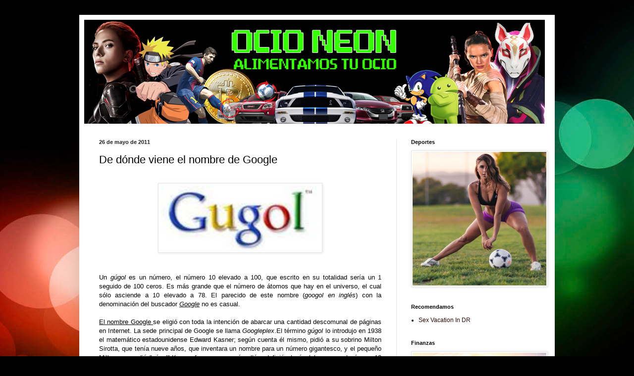

--- FILE ---
content_type: text/html; charset=UTF-8
request_url: https://www.ocioneon.com/2011/05/de-donde-viene-el-nombre-de-google.html
body_size: 16009
content:
<!DOCTYPE html>
<html class='v2' dir='ltr' lang='es' xmlns='http://www.w3.org/1999/xhtml' xmlns:b='http://www.google.com/2005/gml/b' xmlns:data='http://www.google.com/2005/gml/data' xmlns:expr='http://www.google.com/2005/gml/expr'>
<head>
<link href='https://www.blogger.com/static/v1/widgets/335934321-css_bundle_v2.css' rel='stylesheet' type='text/css'/>
<title>Blog para el Ocio Neon  | Tecnologia, Turismo y Deporte cerca de ti</title>
<meta content='El mejor lugar para que aprendas del mundo del deporte, tecnologia, salud, turismo, aplicaciones web, videojuegos y mas ' name='description'/>
<link href='https://www.ocioneon.com' rel='canonical'/>
<meta content='index, follow' name='robots'/>
<meta content='width=device-width,initial-scale=1' name='viewport'/>
<meta content='fUDUKaDyX_hwoBCo7b6egpUATMU0zMGwxGnkuy5oA6s' name='google-site-verification'/>
<meta content='283d428f2e80bd2184015b8bf0172243' name='332F565E'/>
<meta content='aHR0cHM6Ly93d3cub2Npb25lb24uY29t' name='publisuites-verify-code'/>
<meta content='4fa7a90484de6ee8f720c1d137e8f704' name='linkatomic-verify-code'/>
<meta content='width=1100' name='viewport'/>
<meta content='text/html; charset=UTF-8' http-equiv='Content-Type'/>
<meta content='blogger' name='generator'/>
<link href='https://www.ocioneon.com/favicon.ico' rel='icon' type='image/x-icon'/>
<link href='https://www.ocioneon.com/2011/05/de-donde-viene-el-nombre-de-google.html' rel='canonical'/>
<link rel="alternate" type="application/atom+xml" title="Ocio Neón  |  tours chichen itza economicos - Atom" href="https://www.ocioneon.com/feeds/posts/default" />
<link rel="alternate" type="application/rss+xml" title="Ocio Neón  |  tours chichen itza economicos - RSS" href="https://www.ocioneon.com/feeds/posts/default?alt=rss" />
<link rel="service.post" type="application/atom+xml" title="Ocio Neón  |  tours chichen itza economicos - Atom" href="https://www.blogger.com/feeds/661857648917740474/posts/default" />

<link rel="alternate" type="application/atom+xml" title="Ocio Neón  |  tours chichen itza economicos - Atom" href="https://www.ocioneon.com/feeds/6852803095679716121/comments/default" />
<!--Can't find substitution for tag [blog.ieCssRetrofitLinks]-->
<link href='https://blogger.googleusercontent.com/img/b/R29vZ2xl/AVvXsEjVuckRcFeO8OoeV1igId6M48_yBy7kIez5jZZGBAlHGxajZi1b2_3qkEOTyxIZ-pdHR8ANA7WciW5Cyv09oNosVlQcMbyiJOg3_fs96umrEXQeNq6bp45ToFI4ybg3-lsu6ZGBW3kUExR-/s320/que_es_gugol.jpg' rel='image_src'/>
<meta content='https://www.ocioneon.com/2011/05/de-donde-viene-el-nombre-de-google.html' property='og:url'/>
<meta content='De dónde viene el nombre de Google' property='og:title'/>
<meta content='Alimenta tu ocio viaja y conoce los mejores hoteles chichen itza, playas de mundo, tecnologia, los coches más nuevos, y vive saludable' property='og:description'/>
<meta content='https://blogger.googleusercontent.com/img/b/R29vZ2xl/AVvXsEjVuckRcFeO8OoeV1igId6M48_yBy7kIez5jZZGBAlHGxajZi1b2_3qkEOTyxIZ-pdHR8ANA7WciW5Cyv09oNosVlQcMbyiJOg3_fs96umrEXQeNq6bp45ToFI4ybg3-lsu6ZGBW3kUExR-/w1200-h630-p-k-no-nu/que_es_gugol.jpg' property='og:image'/>
<title>Ocio Neón  |  tours chichen itza economicos: De dónde viene el nombre de Google</title>
<style id='page-skin-1' type='text/css'><!--
/*
-----------------------------------------------
Blogger Template Style
Name:     Simple
Designer: Blogger
URL:      www.blogger.com
----------------------------------------------- */
/* Variable definitions
====================
<Variable name="keycolor" description="Main Color" type="color" default="#66bbdd"/>
<Group description="Page Text" selector="body">
<Variable name="body.font" description="Font" type="font"
default="normal normal 12px Arial, Tahoma, Helvetica, FreeSans, sans-serif"/>
<Variable name="body.text.color" description="Text Color" type="color" default="#222222"/>
</Group>
<Group description="Backgrounds" selector=".body-fauxcolumns-outer">
<Variable name="body.background.color" description="Outer Background" type="color" default="#66bbdd"/>
<Variable name="content.background.color" description="Main Background" type="color" default="#ffffff"/>
<Variable name="header.background.color" description="Header Background" type="color" default="transparent"/>
</Group>
<Group description="Links" selector=".main-outer">
<Variable name="link.color" description="Link Color" type="color" default="#2288bb"/>
<Variable name="link.visited.color" description="Visited Color" type="color" default="#888888"/>
<Variable name="link.hover.color" description="Hover Color" type="color" default="#33aaff"/>
</Group>
<Group description="Blog Title" selector=".header h1">
<Variable name="header.font" description="Font" type="font"
default="normal normal 60px Arial, Tahoma, Helvetica, FreeSans, sans-serif"/>
<Variable name="header.text.color" description="Title Color" type="color" default="#3399bb" />
</Group>
<Group description="Blog Description" selector=".header .description">
<Variable name="description.text.color" description="Description Color" type="color"
default="#777777" />
</Group>
<Group description="Tabs Text" selector=".tabs-inner .widget li a">
<Variable name="tabs.font" description="Font" type="font"
default="normal normal 14px Arial, Tahoma, Helvetica, FreeSans, sans-serif"/>
<Variable name="tabs.text.color" description="Text Color" type="color" default="#999999"/>
<Variable name="tabs.selected.text.color" description="Selected Color" type="color" default="#000000"/>
</Group>
<Group description="Tabs Background" selector=".tabs-outer .PageList">
<Variable name="tabs.background.color" description="Background Color" type="color" default="#f5f5f5"/>
<Variable name="tabs.selected.background.color" description="Selected Color" type="color" default="#eeeeee"/>
</Group>
<Group description="Post Title" selector="h3.post-title, .comments h4">
<Variable name="post.title.font" description="Font" type="font"
default="normal normal 22px Arial, Tahoma, Helvetica, FreeSans, sans-serif"/>
</Group>
<Group description="Date Header" selector=".date-header">
<Variable name="date.header.color" description="Text Color" type="color"
default="#000000"/>
<Variable name="date.header.background.color" description="Background Color" type="color"
default="transparent"/>
<Variable name="date.header.font" description="Text Font" type="font"
default="normal bold 11px Arial, Tahoma, Helvetica, FreeSans, sans-serif"/>
<Variable name="date.header.padding" description="Date Header Padding" type="string" default="inherit"/>
<Variable name="date.header.letterspacing" description="Date Header Letter Spacing" type="string" default="inherit"/>
<Variable name="date.header.margin" description="Date Header Margin" type="string" default="inherit"/>
</Group>
<Group description="Post Footer" selector=".post-footer">
<Variable name="post.footer.text.color" description="Text Color" type="color" default="#666666"/>
<Variable name="post.footer.background.color" description="Background Color" type="color"
default="#f9f9f9"/>
<Variable name="post.footer.border.color" description="Shadow Color" type="color" default="#eeeeee"/>
</Group>
<Group description="Gadgets" selector="h2">
<Variable name="widget.title.font" description="Title Font" type="font"
default="normal bold 11px Arial, Tahoma, Helvetica, FreeSans, sans-serif"/>
<Variable name="widget.title.text.color" description="Title Color" type="color" default="#000000"/>
<Variable name="widget.alternate.text.color" description="Alternate Color" type="color" default="#999999"/>
</Group>
<Group description="Images" selector=".main-inner">
<Variable name="image.background.color" description="Background Color" type="color" default="#ffffff"/>
<Variable name="image.border.color" description="Border Color" type="color" default="#eeeeee"/>
<Variable name="image.text.color" description="Caption Text Color" type="color" default="#000000"/>
</Group>
<Group description="Accents" selector=".content-inner">
<Variable name="body.rule.color" description="Separator Line Color" type="color" default="#eeeeee"/>
<Variable name="tabs.border.color" description="Tabs Border Color" type="color" default="#e5e5e5"/>
</Group>
<Variable name="body.background" description="Body Background" type="background"
color="#d64646" default="$(color) none repeat scroll top left"/>
<Variable name="body.background.override" description="Body Background Override" type="string" default=""/>
<Variable name="body.background.gradient.cap" description="Body Gradient Cap" type="url"
default="url(https://resources.blogblog.com/blogblog/data/1kt/simple/gradients_light.png)"/>
<Variable name="body.background.gradient.tile" description="Body Gradient Tile" type="url"
default="url(https://resources.blogblog.com/blogblog/data/1kt/simple/body_gradient_tile_light.png)"/>
<Variable name="content.background.color.selector" description="Content Background Color Selector" type="string" default=".content-inner"/>
<Variable name="content.padding" description="Content Padding" type="length" default="10px" min="0" max="100px"/>
<Variable name="content.padding.horizontal" description="Content Horizontal Padding" type="length" default="10px" min="0" max="100px"/>
<Variable name="content.shadow.spread" description="Content Shadow Spread" type="length" default="40px" min="0" max="100px"/>
<Variable name="content.shadow.spread.webkit" description="Content Shadow Spread (WebKit)" type="length" default="5px" min="0" max="100px"/>
<Variable name="content.shadow.spread.ie" description="Content Shadow Spread (IE)" type="length" default="10px" min="0" max="100px"/>
<Variable name="main.border.width" description="Main Border Width" type="length" default="0" min="0" max="10px"/>
<Variable name="header.background.gradient" description="Header Gradient" type="url" default="none"/>
<Variable name="header.shadow.offset.left" description="Header Shadow Offset Left" type="length" default="-1px" min="-50px" max="50px"/>
<Variable name="header.shadow.offset.top" description="Header Shadow Offset Top" type="length" default="-1px" min="-50px" max="50px"/>
<Variable name="header.shadow.spread" description="Header Shadow Spread" type="length" default="1px" min="0" max="100px"/>
<Variable name="header.padding" description="Header Padding" type="length" default="30px" min="0" max="100px"/>
<Variable name="header.border.size" description="Header Border Size" type="length" default="1px" min="0" max="10px"/>
<Variable name="header.bottom.border.size" description="Header Bottom Border Size" type="length" default="1px" min="0" max="10px"/>
<Variable name="header.border.horizontalsize" description="Header Horizontal Border Size" type="length" default="0" min="0" max="10px"/>
<Variable name="description.text.size" description="Description Text Size" type="string" default="140%"/>
<Variable name="tabs.margin.top" description="Tabs Margin Top" type="length" default="0" min="0" max="100px"/>
<Variable name="tabs.margin.side" description="Tabs Side Margin" type="length" default="30px" min="0" max="100px"/>
<Variable name="tabs.background.gradient" description="Tabs Background Gradient" type="url"
default="url(https://resources.blogblog.com/blogblog/data/1kt/simple/gradients_light.png)"/>
<Variable name="tabs.border.width" description="Tabs Border Width" type="length" default="1px" min="0" max="10px"/>
<Variable name="tabs.bevel.border.width" description="Tabs Bevel Border Width" type="length" default="1px" min="0" max="10px"/>
<Variable name="post.margin.bottom" description="Post Bottom Margin" type="length" default="25px" min="0" max="100px"/>
<Variable name="image.border.small.size" description="Image Border Small Size" type="length" default="2px" min="0" max="10px"/>
<Variable name="image.border.large.size" description="Image Border Large Size" type="length" default="5px" min="0" max="10px"/>
<Variable name="page.width.selector" description="Page Width Selector" type="string" default=".region-inner"/>
<Variable name="page.width" description="Page Width" type="string" default="auto"/>
<Variable name="main.section.margin" description="Main Section Margin" type="length" default="15px" min="0" max="100px"/>
<Variable name="main.padding" description="Main Padding" type="length" default="15px" min="0" max="100px"/>
<Variable name="main.padding.top" description="Main Padding Top" type="length" default="30px" min="0" max="100px"/>
<Variable name="main.padding.bottom" description="Main Padding Bottom" type="length" default="30px" min="0" max="100px"/>
<Variable name="paging.background"
color="#ffffff"
description="Background of blog paging area" type="background"
default="transparent none no-repeat scroll top center"/>
<Variable name="footer.bevel" description="Bevel border length of footer" type="length" default="0" min="0" max="10px"/>
<Variable name="mobile.background.overlay" description="Mobile Background Overlay" type="string"
default="transparent none repeat scroll top left"/>
<Variable name="mobile.background.size" description="Mobile Background Size" type="string" default="auto"/>
<Variable name="mobile.button.color" description="Mobile Button Color" type="color" default="#ffffff" />
<Variable name="startSide" description="Side where text starts in blog language" type="automatic" default="left"/>
<Variable name="endSide" description="Side where text ends in blog language" type="automatic" default="right"/>
*/
/* Content
----------------------------------------------- */
body {
font: normal normal 12px Arial, Tahoma, Helvetica, FreeSans, sans-serif;
color: #000000;
background: #000000 url(//themes.googleusercontent.com/image?id=1_UPSuFGxHEaIUme6AnAeu5ZvDnijFNnoLXkl6NuCpTfWQN5BRuDJV_NkibASw-94tFfA) no-repeat scroll top center /* Credit: rajareddychadive (http://www.istockphoto.com/portfolio/rajareddychadive?platform=blogger) */;
padding: 0 40px 40px 40px;
}
html body .region-inner {
min-width: 0;
max-width: 100%;
width: auto;
}
h2 {
font-size: 22px;
}
a:link {
text-decoration:none;
color: #2e0a08;
}
a:visited {
text-decoration:none;
color: #696969;
}
a:hover {
text-decoration:underline;
color: #ff2707;
}
.body-fauxcolumn-outer .fauxcolumn-inner {
background: transparent none repeat scroll top left;
_background-image: none;
}
.body-fauxcolumn-outer .cap-top {
position: absolute;
z-index: 1;
height: 400px;
width: 100%;
}
.body-fauxcolumn-outer .cap-top .cap-left {
width: 100%;
background: transparent none repeat-x scroll top left;
_background-image: none;
}
.content-outer {
-moz-box-shadow: 0 0 40px rgba(0, 0, 0, .15);
-webkit-box-shadow: 0 0 5px rgba(0, 0, 0, .15);
-goog-ms-box-shadow: 0 0 10px #333333;
box-shadow: 0 0 40px rgba(0, 0, 0, .15);
margin-bottom: 1px;
}
.content-inner {
padding: 10px 10px;
}
.content-inner {
background-color: #ffffff;
}
/* Header
----------------------------------------------- */
.header-outer {
background: rgba(0, 0, 0, 0) none repeat-x scroll 0 -400px;
_background-image: none;
}
.Header h1 {
font: normal normal 60px Arial, Tahoma, Helvetica, FreeSans, sans-serif;
color: #6f1e21;
text-shadow: -1px -1px 1px rgba(0, 0, 0, .2);
}
.Header h1 a {
color: #6f1e21;
}
.Header .description {
font-size: 140%;
color: #464646;
}
.header-inner .Header .titlewrapper {
padding: 22px 30px;
}
.header-inner .Header .descriptionwrapper {
padding: 0 30px;
}
/* Tabs
----------------------------------------------- */
.tabs-inner .section:first-child {
border-top: 1px solid #eeeeee;
}
.tabs-inner .section:first-child ul {
margin-top: -1px;
border-top: 1px solid #eeeeee;
border-left: 0 solid #eeeeee;
border-right: 0 solid #eeeeee;
}
.tabs-inner .widget ul {
background: #ededed url(https://resources.blogblog.com/blogblog/data/1kt/simple/gradients_light.png) repeat-x scroll 0 -800px;
_background-image: none;
border-bottom: 1px solid #eeeeee;
margin-top: 0;
margin-left: -30px;
margin-right: -30px;
}
.tabs-inner .widget li a {
display: inline-block;
padding: .6em 1em;
font: normal normal 14px Arial, Tahoma, Helvetica, FreeSans, sans-serif;
color: #838383;
border-left: 1px solid #ffffff;
border-right: 1px solid #eeeeee;
}
.tabs-inner .widget li:first-child a {
border-left: none;
}
.tabs-inner .widget li.selected a, .tabs-inner .widget li a:hover {
color: #000000;
background-color: #e5e5e5;
text-decoration: none;
}
/* Columns
----------------------------------------------- */
.main-outer {
border-top: 0 solid #e5e5e5;
}
.fauxcolumn-left-outer .fauxcolumn-inner {
border-right: 1px solid #e5e5e5;
}
.fauxcolumn-right-outer .fauxcolumn-inner {
border-left: 1px solid #e5e5e5;
}
/* Headings
----------------------------------------------- */
div.widget > h2,
div.widget h2.title {
margin: 0 0 1em 0;
font: normal bold 11px Arial, Tahoma, Helvetica, FreeSans, sans-serif;
color: #000000;
}
/* Widgets
----------------------------------------------- */
.widget .zippy {
color: #838383;
text-shadow: 2px 2px 1px rgba(0, 0, 0, .1);
}
.widget .popular-posts ul {
list-style: none;
}
/* Posts
----------------------------------------------- */
h2.date-header {
font: normal bold 11px Arial, Tahoma, Helvetica, FreeSans, sans-serif;
}
.date-header span {
background-color: rgba(0, 0, 0, 0);
color: #222222;
padding: inherit;
letter-spacing: inherit;
margin: inherit;
}
.main-inner {
padding-top: 30px;
padding-bottom: 30px;
}
.main-inner .column-center-inner {
padding: 0 15px;
}
.main-inner .column-center-inner .section {
margin: 0 15px;
}
.post {
margin: 0 0 25px 0;
}
h3.post-title, .comments h4 {
font: normal normal 22px Arial, Tahoma, Helvetica, FreeSans, sans-serif;
margin: .75em 0 0;
}
.post-body {
font-size: 110%;
line-height: 1.4;
position: relative;
}
.post-body img, .post-body .tr-caption-container, .Profile img, .Image img,
.BlogList .item-thumbnail img {
padding: 2px;
background: #ffffff;
border: 1px solid #e5e5e5;
-moz-box-shadow: 1px 1px 5px rgba(0, 0, 0, .1);
-webkit-box-shadow: 1px 1px 5px rgba(0, 0, 0, .1);
box-shadow: 1px 1px 5px rgba(0, 0, 0, .1);
}
.post-body img, .post-body .tr-caption-container {
padding: 5px;
}
.post-body .tr-caption-container {
color: #222222;
}
.post-body .tr-caption-container img {
padding: 0;
background: transparent;
border: none;
-moz-box-shadow: 0 0 0 rgba(0, 0, 0, .1);
-webkit-box-shadow: 0 0 0 rgba(0, 0, 0, .1);
box-shadow: 0 0 0 rgba(0, 0, 0, .1);
}
.post-header {
margin: 0 0 1.5em;
line-height: 1.6;
font-size: 90%;
}
.post-footer {
margin: 20px -2px 0;
padding: 5px 10px;
color: #000000;
background-color: #f1f1f1;
border-bottom: 1px solid #e5e5e5;
line-height: 1.6;
font-size: 90%;
}
#comments .comment-author {
padding-top: 1.5em;
border-top: 1px solid #e5e5e5;
background-position: 0 1.5em;
}
#comments .comment-author:first-child {
padding-top: 0;
border-top: none;
}
.avatar-image-container {
margin: .2em 0 0;
}
#comments .avatar-image-container img {
border: 1px solid #e5e5e5;
}
/* Comments
----------------------------------------------- */
.comments .comments-content .icon.blog-author {
background-repeat: no-repeat;
background-image: url([data-uri]);
}
.comments .comments-content .loadmore a {
border-top: 1px solid #838383;
border-bottom: 1px solid #838383;
}
.comments .comment-thread.inline-thread {
background-color: #f1f1f1;
}
.comments .continue {
border-top: 2px solid #838383;
}
/* Accents
---------------------------------------------- */
.section-columns td.columns-cell {
border-left: 1px solid #e5e5e5;
}
.blog-pager {
background: transparent none no-repeat scroll top center;
}
.blog-pager-older-link, .home-link,
.blog-pager-newer-link {
background-color: #ffffff;
padding: 5px;
}
.footer-outer {
border-top: 0 dashed #bbbbbb;
}
/* Mobile
----------------------------------------------- */
body.mobile  {
background-size: auto;
}
.mobile .body-fauxcolumn-outer {
background: transparent none repeat scroll top left;
}
.mobile .body-fauxcolumn-outer .cap-top {
background-size: 100% auto;
}
.mobile .content-outer {
-webkit-box-shadow: 0 0 3px rgba(0, 0, 0, .15);
box-shadow: 0 0 3px rgba(0, 0, 0, .15);
}
.mobile .tabs-inner .widget ul {
margin-left: 0;
margin-right: 0;
}
.mobile .post {
margin: 0;
}
.mobile .main-inner .column-center-inner .section {
margin: 0;
}
.mobile .date-header span {
padding: 0.1em 10px;
margin: 0 -10px;
}
.mobile h3.post-title {
margin: 0;
}
.mobile .blog-pager {
background: transparent none no-repeat scroll top center;
}
.mobile .footer-outer {
border-top: none;
}
.mobile .main-inner, .mobile .footer-inner {
background-color: #ffffff;
}
.mobile-index-contents {
color: #000000;
}
.mobile-link-button {
background-color: #2e0a08;
}
.mobile-link-button a:link, .mobile-link-button a:visited {
color: #ffffff;
}
.mobile .tabs-inner .section:first-child {
border-top: none;
}
.mobile .tabs-inner .PageList .widget-content {
background-color: #e5e5e5;
color: #000000;
border-top: 1px solid #eeeeee;
border-bottom: 1px solid #eeeeee;
}
.mobile .tabs-inner .PageList .widget-content .pagelist-arrow {
border-left: 1px solid #eeeeee;
}

--></style>
<style id='template-skin-1' type='text/css'><!--
body {
min-width: 960px;
}
.content-outer, .content-fauxcolumn-outer, .region-inner {
min-width: 960px;
max-width: 960px;
_width: 960px;
}
.main-inner .columns {
padding-left: 0;
padding-right: 310px;
}
.main-inner .fauxcolumn-center-outer {
left: 0;
right: 310px;
/* IE6 does not respect left and right together */
_width: expression(this.parentNode.offsetWidth -
parseInt("0") -
parseInt("310px") + 'px');
}
.main-inner .fauxcolumn-left-outer {
width: 0;
}
.main-inner .fauxcolumn-right-outer {
width: 310px;
}
.main-inner .column-left-outer {
width: 0;
right: 100%;
margin-left: -0;
}
.main-inner .column-right-outer {
width: 310px;
margin-right: -310px;
}
#layout {
min-width: 0;
}
#layout .content-outer {
min-width: 0;
width: 800px;
}
#layout .region-inner {
min-width: 0;
width: auto;
}
body#layout div.add_widget {
padding: 8px;
}
body#layout div.add_widget a {
margin-left: 32px;
}
--></style>
<style>
    body {background-image:url(\/\/themes.googleusercontent.com\/image?id=1_UPSuFGxHEaIUme6AnAeu5ZvDnijFNnoLXkl6NuCpTfWQN5BRuDJV_NkibASw-94tFfA);}
    
@media (max-width: 200px) { body {background-image:url(\/\/themes.googleusercontent.com\/image?id=1_UPSuFGxHEaIUme6AnAeu5ZvDnijFNnoLXkl6NuCpTfWQN5BRuDJV_NkibASw-94tFfA&options=w200);}}
@media (max-width: 400px) and (min-width: 201px) { body {background-image:url(\/\/themes.googleusercontent.com\/image?id=1_UPSuFGxHEaIUme6AnAeu5ZvDnijFNnoLXkl6NuCpTfWQN5BRuDJV_NkibASw-94tFfA&options=w400);}}
@media (max-width: 800px) and (min-width: 401px) { body {background-image:url(\/\/themes.googleusercontent.com\/image?id=1_UPSuFGxHEaIUme6AnAeu5ZvDnijFNnoLXkl6NuCpTfWQN5BRuDJV_NkibASw-94tFfA&options=w800);}}
@media (max-width: 1200px) and (min-width: 801px) { body {background-image:url(\/\/themes.googleusercontent.com\/image?id=1_UPSuFGxHEaIUme6AnAeu5ZvDnijFNnoLXkl6NuCpTfWQN5BRuDJV_NkibASw-94tFfA&options=w1200);}}
/* Last tag covers anything over one higher than the previous max-size cap. */
@media (min-width: 1201px) { body {background-image:url(\/\/themes.googleusercontent.com\/image?id=1_UPSuFGxHEaIUme6AnAeu5ZvDnijFNnoLXkl6NuCpTfWQN5BRuDJV_NkibASw-94tFfA&options=w1600);}}
  </style>
<link href='https://www.blogger.com/dyn-css/authorization.css?targetBlogID=661857648917740474&amp;zx=7cc94d56-224b-4564-8e82-90ae55977e2a' media='none' onload='if(media!=&#39;all&#39;)media=&#39;all&#39;' rel='stylesheet'/><noscript><link href='https://www.blogger.com/dyn-css/authorization.css?targetBlogID=661857648917740474&amp;zx=7cc94d56-224b-4564-8e82-90ae55977e2a' rel='stylesheet'/></noscript>
<meta name='google-adsense-platform-account' content='ca-host-pub-1556223355139109'/>
<meta name='google-adsense-platform-domain' content='blogspot.com'/>

<!-- data-ad-client=ca-pub-3979033519507990 -->

</head>
<body class='loading'>
<div class='navbar no-items section' id='navbar' name='Barra de navegación'>
</div>
<div class='body-fauxcolumns'>
<div class='fauxcolumn-outer body-fauxcolumn-outer'>
<div class='cap-top'>
<div class='cap-left'></div>
<div class='cap-right'></div>
</div>
<div class='fauxborder-left'>
<div class='fauxborder-right'></div>
<div class='fauxcolumn-inner'>
</div>
</div>
<div class='cap-bottom'>
<div class='cap-left'></div>
<div class='cap-right'></div>
</div>
</div>
</div>
<div class='content'>
<div class='content-fauxcolumns'>
<div class='fauxcolumn-outer content-fauxcolumn-outer'>
<div class='cap-top'>
<div class='cap-left'></div>
<div class='cap-right'></div>
</div>
<div class='fauxborder-left'>
<div class='fauxborder-right'></div>
<div class='fauxcolumn-inner'>
</div>
</div>
<div class='cap-bottom'>
<div class='cap-left'></div>
<div class='cap-right'></div>
</div>
</div>
</div>
<div class='content-outer'>
<div class='content-cap-top cap-top'>
<div class='cap-left'></div>
<div class='cap-right'></div>
</div>
<div class='fauxborder-left content-fauxborder-left'>
<div class='fauxborder-right content-fauxborder-right'></div>
<div class='content-inner'>
<header>
<div class='header-outer'>
<div class='header-cap-top cap-top'>
<div class='cap-left'></div>
<div class='cap-right'></div>
</div>
<div class='fauxborder-left header-fauxborder-left'>
<div class='fauxborder-right header-fauxborder-right'></div>
<div class='region-inner header-inner'>
<div class='header section' id='header' name='Cabecera'><div class='widget Header' data-version='1' id='Header1'>
<div id='header-inner'>
<a href='https://www.ocioneon.com/' style='display: block'>
<img alt='Ocio Neón  |  tours chichen itza economicos' height='210px; ' id='Header1_headerimg' src='https://blogger.googleusercontent.com/img/b/R29vZ2xl/AVvXsEjWHtjGnujGbhLNsXddOsUACgNBg3dHGTqnMIIeKy7-eP2a26yQzYxhQXP3jIsvz6_ycyGpXNsJyLNjwa0SA0Nxleb2j4NCLfGDQBIkQNhvB1rGcc0911kpOJqPGaNb2jcVrFSWaRtEjVmz/s1600/ban1.png' style='display: block' width='930px; '/>
</a>
</div>
</div></div>
</div>
</div>
<div class='header-cap-bottom cap-bottom'>
<div class='cap-left'></div>
<div class='cap-right'></div>
</div>
</div>
</header>
<div class='tabs-outer'>
<div class='tabs-cap-top cap-top'>
<div class='cap-left'></div>
<div class='cap-right'></div>
</div>
<div class='fauxborder-left tabs-fauxborder-left'>
<div class='fauxborder-right tabs-fauxborder-right'></div>
<div class='region-inner tabs-inner'>
<div class='tabs no-items section' id='crosscol' name='Multicolumnas'></div>
<div class='tabs no-items section' id='crosscol-overflow' name='Cross-Column 2'></div>
</div>
</div>
<div class='tabs-cap-bottom cap-bottom'>
<div class='cap-left'></div>
<div class='cap-right'></div>
</div>
</div>
<div class='main-outer'>
<div class='main-cap-top cap-top'>
<div class='cap-left'></div>
<div class='cap-right'></div>
</div>
<div class='fauxborder-left main-fauxborder-left'>
<div class='fauxborder-right main-fauxborder-right'></div>
<div class='region-inner main-inner'>
<div class='columns fauxcolumns'>
<div class='fauxcolumn-outer fauxcolumn-center-outer'>
<div class='cap-top'>
<div class='cap-left'></div>
<div class='cap-right'></div>
</div>
<div class='fauxborder-left'>
<div class='fauxborder-right'></div>
<div class='fauxcolumn-inner'>
</div>
</div>
<div class='cap-bottom'>
<div class='cap-left'></div>
<div class='cap-right'></div>
</div>
</div>
<div class='fauxcolumn-outer fauxcolumn-left-outer'>
<div class='cap-top'>
<div class='cap-left'></div>
<div class='cap-right'></div>
</div>
<div class='fauxborder-left'>
<div class='fauxborder-right'></div>
<div class='fauxcolumn-inner'>
</div>
</div>
<div class='cap-bottom'>
<div class='cap-left'></div>
<div class='cap-right'></div>
</div>
</div>
<div class='fauxcolumn-outer fauxcolumn-right-outer'>
<div class='cap-top'>
<div class='cap-left'></div>
<div class='cap-right'></div>
</div>
<div class='fauxborder-left'>
<div class='fauxborder-right'></div>
<div class='fauxcolumn-inner'>
</div>
</div>
<div class='cap-bottom'>
<div class='cap-left'></div>
<div class='cap-right'></div>
</div>
</div>
<!-- corrects IE6 width calculation -->
<div class='columns-inner'>
<div class='column-center-outer'>
<div class='column-center-inner'>
<div class='main section' id='main' name='Principal'><div class='widget Blog' data-version='1' id='Blog1'>
<div class='blog-posts hfeed'>

          <div class="date-outer">
        
<h2 class='date-header'><span>26 de mayo de 2011</span></h2>

          <div class="date-posts">
        
<div class='post-outer'>
<div class='post hentry uncustomized-post-template' itemprop='blogPost' itemscope='itemscope' itemtype='http://schema.org/BlogPosting'>
<meta content='https://blogger.googleusercontent.com/img/b/R29vZ2xl/AVvXsEjVuckRcFeO8OoeV1igId6M48_yBy7kIez5jZZGBAlHGxajZi1b2_3qkEOTyxIZ-pdHR8ANA7WciW5Cyv09oNosVlQcMbyiJOg3_fs96umrEXQeNq6bp45ToFI4ybg3-lsu6ZGBW3kUExR-/s320/que_es_gugol.jpg' itemprop='image_url'/>
<meta content='661857648917740474' itemprop='blogId'/>
<meta content='6852803095679716121' itemprop='postId'/>
<a name='6852803095679716121'></a>
<h3 class='post-title entry-title' itemprop='name'>
De dónde viene el nombre de Google
</h3>
<div class='post-header'>
<div class='post-header-line-1'></div>
</div>
<div class='post-body entry-content' id='post-body-6852803095679716121' itemprop='description articleBody'>
<div class="separator" style="clear: both; text-align: center;"><br /></div><div class="separator" style="clear: both; text-align: center;"><img alt="De dónde viene el nombre de Google" border="0" height="129" src="https://blogger.googleusercontent.com/img/b/R29vZ2xl/AVvXsEjVuckRcFeO8OoeV1igId6M48_yBy7kIez5jZZGBAlHGxajZi1b2_3qkEOTyxIZ-pdHR8ANA7WciW5Cyv09oNosVlQcMbyiJOg3_fs96umrEXQeNq6bp45ToFI4ybg3-lsu6ZGBW3kUExR-/s320/que_es_gugol.jpg" title="De dónde viene el nombre de Google" width="320" /></div><div class="separator" style="clear: both; text-align: center;"><br /></div><div style="text-align: justify;"><br />
</div><div style="text-align: justify;">Un<i> gúgol </i>es un número, el número 10 elevado a 100, que escrito en su totalidad sería un 1 seguido de 100 ceros. Es más grande que el número de átomos que hay en el universo, el cual sólo asciende a 10 elevado a 78. El parecido de este nombre (<i>googol en inglés</i>) con la denominación del buscador <u><i>Google</i></u> no es casual.&nbsp;</div><div style="text-align: justify;"><br />
</div><div style="text-align: justify;"><u>El nombre Google </u>se eligió con toda la intención de abarcar una cantidad descomunal de páginas en Internet. La sede principal de Google se llama <i>Googleplex</i>.El término<i> gúgol</i> lo introdujo en 1938 el matemático estadounidense Edward Kasner; según cuenta él mismo, pidió a su sobrino Milton Sirotta, que tenía nueve años, que inventara un nombre para un número gigantesco, y el pequeño Milton respondió "gúgol".Kasner fue un paso más allá y definió el <i>gúgolplex </i>como el número 10 elevado a un <i>gúgol</i>, un número inmenso, realmente inconcebible, que consiste en un 1 seguido de un gúgol de ceros. El <i>gúgolplex</i> no se puede escribir en el sistema decimal, ya que aunque se usara cada átomo del universo para contener cada una de las cifras que lo componen, no tendríamos suficiente. Así que ya saben el origen del nombre de&nbsp; ste gran buscador, los dueños han de tener el diner suficientes para comprarse un <u><i>Gúgol</i></u> de bicicletas  <b>Cannondale </b>y del modelo <b>Scott</b>. </div><br />
<div style='clear: both;'></div>
</div>
<div class='post-footer'>
<div class='post-footer-line post-footer-line-1'>
<span class='post-author vcard'>
By
<span class='fn' itemprop='author' itemscope='itemscope' itemtype='http://schema.org/Person'>
<meta content='https://www.blogger.com/profile/18230363343441141114' itemprop='url'/>
<a class='g-profile' href='https://www.blogger.com/profile/18230363343441141114' rel='author' title='author profile'>
<span itemprop='name'>&#160;Luisao</span>
</a>
</span>
</span>
<span class='post-timestamp'>
en
<meta content='https://www.ocioneon.com/2011/05/de-donde-viene-el-nombre-de-google.html' itemprop='url'/>
<a class='timestamp-link' href='https://www.ocioneon.com/2011/05/de-donde-viene-el-nombre-de-google.html' rel='bookmark' title='permanent link'><abbr class='published' itemprop='datePublished' title='2011-05-26T15:54:00-07:00'>mayo 26, 2011</abbr></a>
</span>
<span class='post-comment-link'>
</span>
<span class='post-icons'>
<span class='item-control blog-admin pid-773312539'>
<a href='https://www.blogger.com/post-edit.g?blogID=661857648917740474&postID=6852803095679716121&from=pencil' title='Editar entrada'>
<img alt='' class='icon-action' height='18' src='https://resources.blogblog.com/img/icon18_edit_allbkg.gif' width='18'/>
</a>
</span>
</span>
<div class='post-share-buttons goog-inline-block'>
<a class='goog-inline-block share-button sb-email' href='https://www.blogger.com/share-post.g?blogID=661857648917740474&postID=6852803095679716121&target=email' target='_blank' title='Enviar por correo electrónico'><span class='share-button-link-text'>Enviar por correo electrónico</span></a><a class='goog-inline-block share-button sb-blog' href='https://www.blogger.com/share-post.g?blogID=661857648917740474&postID=6852803095679716121&target=blog' onclick='window.open(this.href, "_blank", "height=270,width=475"); return false;' target='_blank' title='Escribe un blog'><span class='share-button-link-text'>Escribe un blog</span></a><a class='goog-inline-block share-button sb-twitter' href='https://www.blogger.com/share-post.g?blogID=661857648917740474&postID=6852803095679716121&target=twitter' target='_blank' title='Compartir en X'><span class='share-button-link-text'>Compartir en X</span></a><a class='goog-inline-block share-button sb-facebook' href='https://www.blogger.com/share-post.g?blogID=661857648917740474&postID=6852803095679716121&target=facebook' onclick='window.open(this.href, "_blank", "height=430,width=640"); return false;' target='_blank' title='Compartir con Facebook'><span class='share-button-link-text'>Compartir con Facebook</span></a><a class='goog-inline-block share-button sb-pinterest' href='https://www.blogger.com/share-post.g?blogID=661857648917740474&postID=6852803095679716121&target=pinterest' target='_blank' title='Compartir en Pinterest'><span class='share-button-link-text'>Compartir en Pinterest</span></a>
</div>
</div>
<div class='post-footer-line post-footer-line-2'>
<span class='post-labels'>
Etiquetas:
<a href='https://www.ocioneon.com/search/label/geeks' rel='tag'>geeks</a>
</span>
</div>
<div class='post-footer-line post-footer-line-3'>
<span class='post-location'>
</span>
</div>
</div>
</div>
<div class='comments' id='comments'>
<a name='comments'></a>
</div>
</div>

        </div></div>
      
</div>
<div class='blog-pager' id='blog-pager'>
<span id='blog-pager-newer-link'>
<a class='blog-pager-newer-link' href='https://www.ocioneon.com/2011/06/autos-de-ensueno.html' id='Blog1_blog-pager-newer-link' title='Entrada más reciente'>Entrada más reciente</a>
</span>
<span id='blog-pager-older-link'>
<a class='blog-pager-older-link' href='https://www.ocioneon.com/2011/05/pareja-israeli-llama-su-hija-like-por.html' id='Blog1_blog-pager-older-link' title='Entrada antigua'>Entrada antigua</a>
</span>
<a class='home-link' href='https://www.ocioneon.com/'>Inicio</a>
</div>
<div class='clear'></div>
<div class='post-feeds'>
</div>
</div><div class='widget HTML' data-version='1' id='HTML2'>
<div class='widget-content'>
<font size="1px"><!--ZONA INFORMATIVA --><left> <a target="_blank" href="https://zonainformativa.tumblr.com" style="color:white">Zona Informativa</a></left><!--BESALUDABLE --><left> <a target="_blank" href="http://www.besaludable.com" style="color:white">Be Saludable</a></left> 
<!--LINEA DE SALUD --><left> <a target="_blank" href="http://www.lineadesalud.com" style="color:white">LiNea de Salud</a></left> 
<!--INFORMADOR EXPRESS --><left> <a target="_blank" href="https://informadorexpress.blogspot.com" style="color:white"> Informador Express</a></left> 
<!--CLUB INFORMATIVO --><left> <a target="_blank" href="https://informativoclub.blogspot.com" style="color:white"> Club Informativo</a></left> 
<!--FONDO DE CULTURA --><left> <a target="_blank" href="http://www.fondodecultura.blogspot.com" style="color:white">Fondo de Cultura</a></left> 
<!--ZONA GEEKS --><left> <a target="_blank" href="http://www.zonageeks.blogspot.mx" style="color:white" >Zona Geeks</a></left> 
<!--HOBBIES MASCULINOS --><left> <a target="_blank" href="http://www.hobbiesmasculinos.blogspot.com/" style="color:white">Hobbies Masculinos</a></left> 
<!--TECNOFILOS NEWS --><left>  <a target="_blank" href="http://www.tecnofilosnews.com" style="color:white">Tecnofilos News</a></left> 
<!--SOY DE VENUS --><left> <a target="_blank" href="http://www.soydevenus.com" style="color:white">Soy de venus</a></left> 
<!--FUERTE Y SALUDABLE --><left> <a target="_blank" href="https://befuerteysaludable.blogspot.com" style="color:white">Fuerte y Saludable</a></left> 
<!--TOTAL TRUCOS --><left> <a target="_blank" href="http://www.totaltrucos.blogspot.com"style="color:white" >Total Trucos</a></left> 
<!--CINEFILOS HOSTAL--><left> <a target="_blank" href="http://www.cinehostal.blogspot.com" style="color:white">Cine Hostal</a></left> 
<!--GADGETS MUNDO --><left>  <a target="_blank" href="https://gadgetsmundo.blogspot.com" style="color:white"> Mundo Gadgets</a></left>
<!--AUTOS Y TURISMO --><left>  <a target="_blank" href="http://www.autosyturismo.blogspot.com" style="color:white">Autos & Turismo</a></left> 
<!--FANATICOS FUTBOL --><left> <a target="_blank" href="https://fanaticosfutbol.blogspot.com" style="color:white">Fanaticos Futbol</a></left> 
<!--MASCOTAFILIA--><left> <a target="_blank" href="https://mascotafilia.blogspot.com"style="color:white" >Mascotafilia</a></left> 
<!--MUNDO INFORMATIVO --><left> <a target="_blank" href="https://supermundoinformativo.wordpress.com/" style="color:white">Mundo Informativo</a>
<!--TURISMO  MUNDIAL --><left>  <a target="_blank" href="https://www.turismo-mundial.com" style="color:white">Turismo Mundial</a></left> 
<!--SE SALUDABLE --><left> <a target="_blank" href="https://www.sesaludable.blogspot.com" style="color:white">Se Saludable</a>
<!--VISITA MEXICO --><left>  <a target="_blank" href="http://www.visitamejico.blogspot.com" style="color:white">Visita Mexico</a></left>
<!--EL CORAZON VERDE --><left>  <a target="_blank" href="http://www.elcorazonverde.blogspot.com" style="color:white">El Corazon Verde</a></left> 
<!--CULTURA FILIA --><left>  <a target="_blank" href="http://www.culturafilia.blogspot.com" style="color:white">Culturafilia</a></left> 
<!--AMOR MOTOR --><left>  <a target="_blank" href="http://www.amormotor.blogspot.com" style="color:white">Amor Motor</a></left></left></left></font>
</div>
<div class='clear'></div>
</div></div>
</div>
</div>
<div class='column-left-outer'>
<div class='column-left-inner'>
<aside>
</aside>
</div>
</div>
<div class='column-right-outer'>
<div class='column-right-inner'>
<aside>
<div class='sidebar section' id='sidebar-right-1'><div class='widget Image' data-version='1' id='Image1'>
<h2>Deportes</h2>
<div class='widget-content'>
<img alt='Deportes' height='270' id='Image1_img' src='https://blogger.googleusercontent.com/img/b/R29vZ2xl/AVvXsEi8gujZBjkruCGgt5-0Zsma9M5aFm3ZhE6FMFjvCcp0tTZBNXXYUpopcVme1r_4jJE-H_4FInuDISXKR3_Z57QtbyMCqjVygm7sH39jE5K76X3mNknvxSI7o-ha13ighery6jLJNn9kJxfy/s1600/futbol.png' width='270'/>
<br/>
</div>
<div class='clear'></div>
</div><div class='widget LinkList' data-version='1' id='LinkList1'>
<h2>Recomendamos</h2>
<div class='widget-content'>
<ul>
<li><a href='https://www.sosualadies.com'>Sex Vacation In DR</a></li>
</ul>
<div class='clear'></div>
</div>
</div><div class='widget Image' data-version='1' id='Image2'>
<h2>Finanzas</h2>
<div class='widget-content'>
<img alt='Finanzas' height='270' id='Image2_img' src='https://blogger.googleusercontent.com/img/b/R29vZ2xl/AVvXsEihP19Gx7mS4f3sqeXZLjKSlD2nUw96JRMXWuqk_5oDvKNuHiMf4MdhXbaeg2cOEEcXGm1ujZQduUuuQd7NmGFQ_clWBeZV6Hz8D7K2vzRRKcEMs8nUH3TsZh59sYWd2WfLgVYy-wWeACON/s1600/f.png' width='270'/>
<br/>
</div>
<div class='clear'></div>
</div><div class='widget Image' data-version='1' id='Image5'>
<h2>Turismo</h2>
<div class='widget-content'>
<img alt='Turismo' height='270' id='Image5_img' src='https://blogger.googleusercontent.com/img/b/R29vZ2xl/AVvXsEhfZ29fk1W7I5HolyGuu6wZRM1qQxFXLuC7wJYfh3FK6n-jNe_cm7_JSaPTQlXZMUHFj1f0jbyE-wgs88XnbrpSLGhJgVmEgGtb3wmoCInwQGe55tHW2m63yR7vsKMAQ0aVqeq7aFBB_4yQ/s1600/11.png' width='270'/>
<br/>
</div>
<div class='clear'></div>
</div><div class='widget Followers' data-version='1' id='Followers1'>
<h2 class='title'>Seguidores</h2>
<div class='widget-content'>
<div id='Followers1-wrapper'>
<div style='margin-right:2px;'>
<div><script type="text/javascript" src="https://apis.google.com/js/platform.js"></script>
<div id="followers-iframe-container"></div>
<script type="text/javascript">
    window.followersIframe = null;
    function followersIframeOpen(url) {
      gapi.load("gapi.iframes", function() {
        if (gapi.iframes && gapi.iframes.getContext) {
          window.followersIframe = gapi.iframes.getContext().openChild({
            url: url,
            where: document.getElementById("followers-iframe-container"),
            messageHandlersFilter: gapi.iframes.CROSS_ORIGIN_IFRAMES_FILTER,
            messageHandlers: {
              '_ready': function(obj) {
                window.followersIframe.getIframeEl().height = obj.height;
              },
              'reset': function() {
                window.followersIframe.close();
                followersIframeOpen("https://www.blogger.com/followers/frame/661857648917740474?colors\x3dCgt0cmFuc3BhcmVudBILdHJhbnNwYXJlbnQaByMwMDAwMDAiByMyZTBhMDgqByNmZmZmZmYyByMwMDAwMDA6ByMwMDAwMDBCByMyZTBhMDhKByM4MzgzODNSByMyZTBhMDhaC3RyYW5zcGFyZW50\x26pageSize\x3d21\x26hl\x3des\x26origin\x3dhttps://www.ocioneon.com");
              },
              'open': function(url) {
                window.followersIframe.close();
                followersIframeOpen(url);
              }
            }
          });
        }
      });
    }
    followersIframeOpen("https://www.blogger.com/followers/frame/661857648917740474?colors\x3dCgt0cmFuc3BhcmVudBILdHJhbnNwYXJlbnQaByMwMDAwMDAiByMyZTBhMDgqByNmZmZmZmYyByMwMDAwMDA6ByMwMDAwMDBCByMyZTBhMDhKByM4MzgzODNSByMyZTBhMDhaC3RyYW5zcGFyZW50\x26pageSize\x3d21\x26hl\x3des\x26origin\x3dhttps://www.ocioneon.com");
  </script></div>
</div>
</div>
<div class='clear'></div>
</div>
</div><div class='widget PopularPosts' data-version='1' id='PopularPosts3'>
<div class='widget-content popular-posts'>
<ul>
<li>
<div class='item-content'>
<div class='item-thumbnail'>
<a href='https://www.ocioneon.com/2025/11/ideas-practicar-composicion-fotografica.html' target='_blank'>
<img alt='' border='0' src='https://blogger.googleusercontent.com/img/b/R29vZ2xl/AVvXsEiUpiR_4Sb3reAvgwU75647OKZihe8Mjp-8HZjHgMskgsXz6LKESr8DD_SF22pO2C_7bZr4lSFwjl-FaZzvGjBO9Nuu66E1003Y5kvAU1Y2HO11QP_efXXTwhKIv1xuNl8xNmUNjzh5VqX7F6hm_9McyR8dPCJHldqRDpcbhBze6DBHW12_XC0ksJLghmDe/w72-h72-p-k-no-nu/Ideas%20practicar%20composicion%20fotografica_sombras.jpg'/>
</a>
</div>
<div class='item-title'><a href='https://www.ocioneon.com/2025/11/ideas-practicar-composicion-fotografica.html'>Ideas practicar composicion fotografica</a></div>
<div class='item-snippet'>LAS SOMBRAS: Aunque la fotografía voltea en torno a la luz, también lo hace en torno a los espacios en los que no hay luz. A menudo, los fot...</div>
</div>
<div style='clear: both;'></div>
</li>
<li>
<div class='item-content'>
<div class='item-thumbnail'>
<a href='https://www.ocioneon.com/2025/12/overview-effect-efecto-perspectiva.html' target='_blank'>
<img alt='' border='0' src='https://blogger.googleusercontent.com/img/b/R29vZ2xl/AVvXsEgkknbvme0nPLhDK6dJlE5ak64vU6S9hSRc30KryRONSzmdkMGhLPeeAbWvNE399M92_R_9nTqNS0Zl6skXwAaJhdMTB9tqraMXlxq9PGtXegTm_84E-5lfzNF-DdQwqoq8j7ydC9kMKaFYjqbXwJH0cmzFAHWOJ-KTuu7LdTsTqQjzGGRhMrtjrBFhrvSp/w72-h72-p-k-no-nu/Overview%20Effect%20Efecto%20Perspectiva.png'/>
</a>
</div>
<div class='item-title'><a href='https://www.ocioneon.com/2025/12/overview-effect-efecto-perspectiva.html'>Overview Effect Efecto Perspectiva</a></div>
<div class='item-snippet'>El Overview Effect, conocido como Efecto Perspectiva, es un fenómeno psicológico que experimentan los astronautas al observar la Tierra desd...</div>
</div>
<div style='clear: both;'></div>
</li>
<li>
<div class='item-content'>
<div class='item-thumbnail'>
<a href='https://www.ocioneon.com/2016/08/calla-13-no-se-separara.html' target='_blank'>
<img alt='' border='0' src='https://blogger.googleusercontent.com/img/b/R29vZ2xl/AVvXsEjqYTlfqZKTRmMk9fUcIj-SUW0JQHA2GkbrJAz5FE5Ekc9mkb82TupkYTzPx-kD_yR8GzNt2LIY_riuIcoBrenZzPWTKgTuDMFo9vdU5B3B7Z_4sAaB-dc6qlhgdoU7LFtDnM7vaU8gdHCn/w72-h72-p-k-no-nu/calle13_banda_musica.jpg'/>
</a>
</div>
<div class='item-title'><a href='https://www.ocioneon.com/2016/08/calla-13-no-se-separara.html'>Calla 13 no se separará</a></div>
<div class='item-snippet'>     Residente, el vocalista de Calle 13 , público en sus redes sociales información sobre su proyecto de solista, lo que generó rumores sob...</div>
</div>
<div style='clear: both;'></div>
</li>
<li>
<div class='item-content'>
<div class='item-thumbnail'>
<a href='https://www.ocioneon.com/2025/07/kirbys-dream-course-snes.html' target='_blank'>
<img alt='' border='0' src='https://blogger.googleusercontent.com/img/b/R29vZ2xl/AVvXsEjGcpgWsG1oUTDRcbUiwc2RxRPnwp0HM7hSlaBiZSk0SotWe7eYBPmHempVUqz0nJQffhxCF-xE_6JMsw1KXoF71vIFRP6K11o8id3OzwR9uUqv1_BFYJBxrjq3mZKmdUa90HG4If165Cy0LtNqMd8QT8tqETJB0fXj4j3WxSru6J2QgZsZXxBAqN_wCwYa/w72-h72-p-k-no-nu/Kirbys%20Dream%20Course%20SNES.jpg'/>
</a>
</div>
<div class='item-title'><a href='https://www.ocioneon.com/2025/07/kirbys-dream-course-snes.html'>Kirbys Dream Course SNES</a></div>
<div class='item-snippet'>Después de los eventos ocurridos por la fuente de los Sueños en Dream Land, la paz y felicidad habían llegado nuevamente al lugar, así trans...</div>
</div>
<div style='clear: both;'></div>
</li>
<li>
<div class='item-content'>
<div class='item-thumbnail'>
<a href='https://www.ocioneon.com/2025/09/guia-juegos-ps5-guiaspsn.html' target='_blank'>
<img alt='' border='0' src='https://blogger.googleusercontent.com/img/b/R29vZ2xl/AVvXsEhqOvi364EtUR07mddU9coQHZLXQvvsoMNf3vvKRxSOaSiFvFm6pIZwOxSJU5wnLDCKggg1H5tAGWZ75O7jpjGIrTC2fjUtFHStcSvMUJv-TyOWmIJV-ya64O2ZgtwJMO72nH9dvkgix-k3S3dz_rpVkdCbycDV6KxY1xqrUeRaenNKm3BwdQeg-7Fqkbzc/w72-h72-p-k-no-nu/guiaspsn_cyberpunk2077.jpg'/>
</a>
</div>
<div class='item-title'><a href='https://www.ocioneon.com/2025/09/guia-juegos-ps5-guiaspsn.html'>Guia juegos PS5 guiaspsn</a></div>
<div class='item-snippet'>Aunque parezca increíble, la consola Play Station 5, según admite la propia Sony, ya ha superado con creces la mitad de su vida útil. Cabe d...</div>
</div>
<div style='clear: both;'></div>
</li>
<li>
<div class='item-content'>
<div class='item-thumbnail'>
<a href='https://www.ocioneon.com/2025/08/donde-colocar-purificadora-agua.html' target='_blank'>
<img alt='' border='0' src='https://blogger.googleusercontent.com/img/b/R29vZ2xl/AVvXsEgP4vXTYvPei6MCY3I0AMBJMuIIrwUnzXzMdtKfBaRUb1-2r5iOCrbty39H4ODugiAIg4rLqybeZfe-yKIUOlMY2td80cZvqoBVZ_kha6qgJEPTI-BfRWNTRQK4YUqHh_hCB9a4QJGksVy0I_euBftC0huclTWaSWUQumFNr3tufvz-YhT7PIm9DUhN-5-P/w72-h72-p-k-no-nu/586-al-agua-limpia-salud__4.jpg'/>
</a>
</div>
<div class='item-title'><a href='https://www.ocioneon.com/2025/08/donde-colocar-purificadora-agua.html'>Donde colocar purificadora agua</a></div>
<div class='item-snippet'>Lo recomendable para llevar una vida saludables es tomar agua purificada, directamente de  un despachador de agua purificada de la empresa P...</div>
</div>
<div style='clear: both;'></div>
</li>
<li>
<div class='item-content'>
<div class='item-thumbnail'>
<a href='https://www.ocioneon.com/2025/11/maquina-purificadora-agua-tecnologia.html' target='_blank'>
<img alt='' border='0' src='https://blogger.googleusercontent.com/img/b/R29vZ2xl/AVvXsEigrLhBn6xRA_vbnATzRNSyQxhfhPNh90PX10pNzWov1KeNdzjFNRfVdKktsGjbcUxVgiFsnTPj2ZO-PVvBfOByl4el3ep_BsJ-BJhsSRydXL9HV6Ybq6vLuIfDE9FV5kfQPRDQG7v9X3dWoxCGzycr6YZk7uz40yyc8n3VDOneXQgHw_85FJxDqoDwYykF/w72-h72-p-k-no-nu/puritec_agua_purificada_saludable.jpg'/>
</a>
</div>
<div class='item-title'><a href='https://www.ocioneon.com/2025/11/maquina-purificadora-agua-tecnologia.html'>Maquina purificadora agua tecnologia</a></div>
<div class='item-snippet'>Entre beneficios de beber agua pura que tiene que ver con la seguridad, es que el agua potable purificada no contiene productos químicos noc...</div>
</div>
<div style='clear: both;'></div>
</li>
<li>
<div class='item-content'>
<div class='item-thumbnail'>
<a href='https://www.ocioneon.com/2025/10/banamex-nuevo-comprador-larrea.html' target='_blank'>
<img alt='' border='0' src='https://blogger.googleusercontent.com/img/b/R29vZ2xl/AVvXsEh_6-tEjkuHNvMkK1eVl1jihJ72X6WOI4JbizmFRZQilC_5sfh6FMzBHA43EkjiCUbQ1qjchvC8RqbGEacR1id5ijfkE58WF-6Nbb8AV-25EEl74E2II1dzZIg5ljJjY_vh6_1xYhtvW_T0wqeMk0pkQFkHsBn9r9heu8EZzTWhM1kmoMfBEuDEUcbRawS8/w72-h72-p-k-no-nu/Banamex%20nuevo%20comprador%20Larrea.jpg'/>
</a>
</div>
<div class='item-title'><a href='https://www.ocioneon.com/2025/10/banamex-nuevo-comprador-larrea.html'>Banamex nuevo comprador Larrea</a></div>
<div class='item-snippet'>En la puja por Banamex, la nueva oferta de Grupo México, del magnate Germán Larrea, parece traer consigo un guiño al gobierno de la 4T, que ...</div>
</div>
<div style='clear: both;'></div>
</li>
<li>
<div class='item-content'>
<div class='item-thumbnail'>
<a href='https://www.ocioneon.com/2025/10/desguaces-olivares-calidad-precio.html' target='_blank'>
<img alt='' border='0' src='https://blogger.googleusercontent.com/img/b/R29vZ2xl/[base64]/w72-h72-p-k-no-nu/ventas_piezas-coches_desguaces_olivares_1.jpg'/>
</a>
</div>
<div class='item-title'><a href='https://www.ocioneon.com/2025/10/desguaces-olivares-calidad-precio.html'>Desguaces olivares calidad precio</a></div>
<div class='item-snippet'>Bienvenido a desguaces en olivares , donde se dedican a simplificar su experiencia de compra de autopartes de todo tipo. Como pioneros en la...</div>
</div>
<div style='clear: both;'></div>
</li>
<li>
<div class='item-content'>
<div class='item-thumbnail'>
<a href='https://www.ocioneon.com/2025/08/consuelo-velazquez-besame-mucho.html' target='_blank'>
<img alt='' border='0' src='https://blogger.googleusercontent.com/img/b/R29vZ2xl/AVvXsEgac8u20B3TDhFWPOVFQUGNyleO6WhoAAQqUMjB1cCoOSH2cM_yrnseJRB0rAX-0xwkaRXlOh8gSJe-lHyFQOw3Hz4I5Vpk8vFqCWZyCAVDe1Rs9U4I78vWUwrYpVsBFj4nfH9G2sfhVB3nYL0ZGOPzURNoQwCtnWlGqockFV1FCw2k4veX-UHD5wI7Vf4s/w72-h72-p-k-no-nu/consuelo_velazquez_besame_mucho_autora.jpg'/>
</a>
</div>
<div class='item-title'><a href='https://www.ocioneon.com/2025/08/consuelo-velazquez-besame-mucho.html'>Consuelo Velazquez Besame Mucho</a></div>
<div class='item-snippet'> Consuelo Velázquez, nacida el 21 de agosto de 1916 en Jalisco, fue pianista, compositora y autora del bolero más famoso del mundo: &#39;Bés...</div>
</div>
<div style='clear: both;'></div>
</li>
</ul>
<div class='clear'></div>
</div>
</div><div class='widget Image' data-version='1' id='Image3'>
<h2>Mascotas</h2>
<div class='widget-content'>
<img alt='Mascotas' height='270' id='Image3_img' src='https://blogger.googleusercontent.com/img/b/R29vZ2xl/AVvXsEhZuxIayllOAKGOJAf3pGtwmEDCdVt0YeryEIIsZGOj9XvSDECnoQUvbtYOPhKUvoDAp9yb6cwpNfYsrJVrQaD54881HmM6DZT7gDjdcJLKZjvURabfGQq1umVPUxn-BBClhyaCXbrlpxhO/s1600/mascotas.png' width='270'/>
<br/>
</div>
<div class='clear'></div>
</div><div class='widget Image' data-version='1' id='Image4'>
<h2>Séptimo Arte</h2>
<div class='widget-content'>
<img alt='Séptimo Arte' height='270' id='Image4_img' src='https://blogger.googleusercontent.com/img/b/R29vZ2xl/AVvXsEjnnDIV9Ey7Mt5-9RF_axQ0u06WMgWFFFCJz4ZaZnq5WyS1S-3wXQACj9x0vIfHQbVhi2BlxxKQ8PhEc6gqPGyNkt0Qmm2R6YQImnzYAnFNZGyQwakQJVDHalaLK25nShBBSFWay91P3t8O/s1600/cine.png' width='270'/>
<br/>
</div>
<div class='clear'></div>
</div></div>
<table border='0' cellpadding='0' cellspacing='0' class='section-columns columns-2'>
<tbody>
<tr>
<td class='first columns-cell'>
<div class='sidebar no-items section' id='sidebar-right-2-1'></div>
</td>
<td class='columns-cell'>
<div class='sidebar no-items section' id='sidebar-right-2-2'></div>
</td>
</tr>
</tbody>
</table>
<div class='sidebar no-items section' id='sidebar-right-3'></div>
</aside>
</div>
</div>
</div>
<div style='clear: both'></div>
<!-- columns -->
</div>
<!-- main -->
</div>
</div>
<div class='main-cap-bottom cap-bottom'>
<div class='cap-left'></div>
<div class='cap-right'></div>
</div>
</div>
<footer>
<div class='footer-outer'>
<div class='footer-cap-top cap-top'>
<div class='cap-left'></div>
<div class='cap-right'></div>
</div>
<div class='fauxborder-left footer-fauxborder-left'>
<div class='fauxborder-right footer-fauxborder-right'></div>
<div class='region-inner footer-inner'>
<div class='foot no-items section' id='footer-1'></div>
<table border='0' cellpadding='0' cellspacing='0' class='section-columns columns-2'>
<tbody>
<tr>
<td class='first columns-cell'>
<div class='foot no-items section' id='footer-2-1'></div>
</td>
<td class='columns-cell'>
<div class='foot no-items section' id='footer-2-2'></div>
</td>
</tr>
</tbody>
</table>
<!-- outside of the include in order to lock Attribution widget -->
<div class='foot no-items section' id='footer-3' name='Pie de página'></div>
</div>
</div>
<div class='footer-cap-bottom cap-bottom'>
<div class='cap-left'></div>
<div class='cap-right'></div>
</div>
</div>
</footer>
<!-- content -->
</div>
</div>
<div class='content-cap-bottom cap-bottom'>
<div class='cap-left'></div>
<div class='cap-right'></div>
</div>
</div>
</div>
<script type='text/javascript'>
    window.setTimeout(function() {
        document.body.className = document.body.className.replace('loading', '');
      }, 10);
  </script>

<script type="text/javascript" src="https://www.blogger.com/static/v1/widgets/3845888474-widgets.js"></script>
<script type='text/javascript'>
window['__wavt'] = 'AOuZoY6IUnHVy75jq8xnJZxfeWpdnGoG3A:1768814750333';_WidgetManager._Init('//www.blogger.com/rearrange?blogID\x3d661857648917740474','//www.ocioneon.com/2011/05/de-donde-viene-el-nombre-de-google.html','661857648917740474');
_WidgetManager._SetDataContext([{'name': 'blog', 'data': {'blogId': '661857648917740474', 'title': 'Ocio Ne\xf3n  |  tours chichen itza economicos', 'url': 'https://www.ocioneon.com/2011/05/de-donde-viene-el-nombre-de-google.html', 'canonicalUrl': 'https://www.ocioneon.com/2011/05/de-donde-viene-el-nombre-de-google.html', 'homepageUrl': 'https://www.ocioneon.com/', 'searchUrl': 'https://www.ocioneon.com/search', 'canonicalHomepageUrl': 'https://www.ocioneon.com/', 'blogspotFaviconUrl': 'https://www.ocioneon.com/favicon.ico', 'bloggerUrl': 'https://www.blogger.com', 'hasCustomDomain': true, 'httpsEnabled': true, 'enabledCommentProfileImages': true, 'gPlusViewType': 'FILTERED_POSTMOD', 'adultContent': false, 'analyticsAccountNumber': '', 'encoding': 'UTF-8', 'locale': 'es', 'localeUnderscoreDelimited': 'es', 'languageDirection': 'ltr', 'isPrivate': false, 'isMobile': false, 'isMobileRequest': false, 'mobileClass': '', 'isPrivateBlog': false, 'isDynamicViewsAvailable': true, 'feedLinks': '\x3clink rel\x3d\x22alternate\x22 type\x3d\x22application/atom+xml\x22 title\x3d\x22Ocio Ne\xf3n  |  tours chichen itza economicos - Atom\x22 href\x3d\x22https://www.ocioneon.com/feeds/posts/default\x22 /\x3e\n\x3clink rel\x3d\x22alternate\x22 type\x3d\x22application/rss+xml\x22 title\x3d\x22Ocio Ne\xf3n  |  tours chichen itza economicos - RSS\x22 href\x3d\x22https://www.ocioneon.com/feeds/posts/default?alt\x3drss\x22 /\x3e\n\x3clink rel\x3d\x22service.post\x22 type\x3d\x22application/atom+xml\x22 title\x3d\x22Ocio Ne\xf3n  |  tours chichen itza economicos - Atom\x22 href\x3d\x22https://www.blogger.com/feeds/661857648917740474/posts/default\x22 /\x3e\n\n\x3clink rel\x3d\x22alternate\x22 type\x3d\x22application/atom+xml\x22 title\x3d\x22Ocio Ne\xf3n  |  tours chichen itza economicos - Atom\x22 href\x3d\x22https://www.ocioneon.com/feeds/6852803095679716121/comments/default\x22 /\x3e\n', 'meTag': '', 'adsenseClientId': 'ca-pub-3979033519507990', 'adsenseHostId': 'ca-host-pub-1556223355139109', 'adsenseHasAds': false, 'adsenseAutoAds': false, 'boqCommentIframeForm': true, 'loginRedirectParam': '', 'view': '', 'dynamicViewsCommentsSrc': '//www.blogblog.com/dynamicviews/4224c15c4e7c9321/js/comments.js', 'dynamicViewsScriptSrc': '//www.blogblog.com/dynamicviews/f9a985b7a2d28680', 'plusOneApiSrc': 'https://apis.google.com/js/platform.js', 'disableGComments': true, 'interstitialAccepted': false, 'sharing': {'platforms': [{'name': 'Obtener enlace', 'key': 'link', 'shareMessage': 'Obtener enlace', 'target': ''}, {'name': 'Facebook', 'key': 'facebook', 'shareMessage': 'Compartir en Facebook', 'target': 'facebook'}, {'name': 'Escribe un blog', 'key': 'blogThis', 'shareMessage': 'Escribe un blog', 'target': 'blog'}, {'name': 'X', 'key': 'twitter', 'shareMessage': 'Compartir en X', 'target': 'twitter'}, {'name': 'Pinterest', 'key': 'pinterest', 'shareMessage': 'Compartir en Pinterest', 'target': 'pinterest'}, {'name': 'Correo electr\xf3nico', 'key': 'email', 'shareMessage': 'Correo electr\xf3nico', 'target': 'email'}], 'disableGooglePlus': true, 'googlePlusShareButtonWidth': 0, 'googlePlusBootstrap': '\x3cscript type\x3d\x22text/javascript\x22\x3ewindow.___gcfg \x3d {\x27lang\x27: \x27es\x27};\x3c/script\x3e'}, 'hasCustomJumpLinkMessage': false, 'jumpLinkMessage': 'Leer m\xe1s', 'pageType': 'item', 'postId': '6852803095679716121', 'postImageThumbnailUrl': 'https://blogger.googleusercontent.com/img/b/R29vZ2xl/AVvXsEjVuckRcFeO8OoeV1igId6M48_yBy7kIez5jZZGBAlHGxajZi1b2_3qkEOTyxIZ-pdHR8ANA7WciW5Cyv09oNosVlQcMbyiJOg3_fs96umrEXQeNq6bp45ToFI4ybg3-lsu6ZGBW3kUExR-/s72-c/que_es_gugol.jpg', 'postImageUrl': 'https://blogger.googleusercontent.com/img/b/R29vZ2xl/AVvXsEjVuckRcFeO8OoeV1igId6M48_yBy7kIez5jZZGBAlHGxajZi1b2_3qkEOTyxIZ-pdHR8ANA7WciW5Cyv09oNosVlQcMbyiJOg3_fs96umrEXQeNq6bp45ToFI4ybg3-lsu6ZGBW3kUExR-/s320/que_es_gugol.jpg', 'pageName': 'De d\xf3nde viene el nombre de Google', 'pageTitle': 'Ocio Ne\xf3n  |  tours chichen itza economicos: De d\xf3nde viene el nombre de Google', 'metaDescription': ''}}, {'name': 'features', 'data': {}}, {'name': 'messages', 'data': {'edit': 'Editar', 'linkCopiedToClipboard': 'El enlace se ha copiado en el Portapapeles.', 'ok': 'Aceptar', 'postLink': 'Enlace de la entrada'}}, {'name': 'template', 'data': {'name': 'custom', 'localizedName': 'Personalizado', 'isResponsive': false, 'isAlternateRendering': false, 'isCustom': true}}, {'name': 'view', 'data': {'classic': {'name': 'classic', 'url': '?view\x3dclassic'}, 'flipcard': {'name': 'flipcard', 'url': '?view\x3dflipcard'}, 'magazine': {'name': 'magazine', 'url': '?view\x3dmagazine'}, 'mosaic': {'name': 'mosaic', 'url': '?view\x3dmosaic'}, 'sidebar': {'name': 'sidebar', 'url': '?view\x3dsidebar'}, 'snapshot': {'name': 'snapshot', 'url': '?view\x3dsnapshot'}, 'timeslide': {'name': 'timeslide', 'url': '?view\x3dtimeslide'}, 'isMobile': false, 'title': 'De d\xf3nde viene el nombre de Google', 'description': 'Alimenta tu ocio viaja y conoce los mejores hoteles chichen itza, playas de mundo, tecnologia, los coches m\xe1s nuevos, y vive saludable', 'featuredImage': 'https://blogger.googleusercontent.com/img/b/R29vZ2xl/AVvXsEjVuckRcFeO8OoeV1igId6M48_yBy7kIez5jZZGBAlHGxajZi1b2_3qkEOTyxIZ-pdHR8ANA7WciW5Cyv09oNosVlQcMbyiJOg3_fs96umrEXQeNq6bp45ToFI4ybg3-lsu6ZGBW3kUExR-/s320/que_es_gugol.jpg', 'url': 'https://www.ocioneon.com/2011/05/de-donde-viene-el-nombre-de-google.html', 'type': 'item', 'isSingleItem': true, 'isMultipleItems': false, 'isError': false, 'isPage': false, 'isPost': true, 'isHomepage': false, 'isArchive': false, 'isLabelSearch': false, 'postId': 6852803095679716121}}]);
_WidgetManager._RegisterWidget('_HeaderView', new _WidgetInfo('Header1', 'header', document.getElementById('Header1'), {}, 'displayModeFull'));
_WidgetManager._RegisterWidget('_BlogView', new _WidgetInfo('Blog1', 'main', document.getElementById('Blog1'), {'cmtInteractionsEnabled': false}, 'displayModeFull'));
_WidgetManager._RegisterWidget('_HTMLView', new _WidgetInfo('HTML2', 'main', document.getElementById('HTML2'), {}, 'displayModeFull'));
_WidgetManager._RegisterWidget('_ImageView', new _WidgetInfo('Image1', 'sidebar-right-1', document.getElementById('Image1'), {'resize': false}, 'displayModeFull'));
_WidgetManager._RegisterWidget('_LinkListView', new _WidgetInfo('LinkList1', 'sidebar-right-1', document.getElementById('LinkList1'), {}, 'displayModeFull'));
_WidgetManager._RegisterWidget('_ImageView', new _WidgetInfo('Image2', 'sidebar-right-1', document.getElementById('Image2'), {'resize': false}, 'displayModeFull'));
_WidgetManager._RegisterWidget('_ImageView', new _WidgetInfo('Image5', 'sidebar-right-1', document.getElementById('Image5'), {'resize': false}, 'displayModeFull'));
_WidgetManager._RegisterWidget('_FollowersView', new _WidgetInfo('Followers1', 'sidebar-right-1', document.getElementById('Followers1'), {}, 'displayModeFull'));
_WidgetManager._RegisterWidget('_PopularPostsView', new _WidgetInfo('PopularPosts3', 'sidebar-right-1', document.getElementById('PopularPosts3'), {}, 'displayModeFull'));
_WidgetManager._RegisterWidget('_ImageView', new _WidgetInfo('Image3', 'sidebar-right-1', document.getElementById('Image3'), {'resize': false}, 'displayModeFull'));
_WidgetManager._RegisterWidget('_ImageView', new _WidgetInfo('Image4', 'sidebar-right-1', document.getElementById('Image4'), {'resize': false}, 'displayModeFull'));
</script>
</body>
</html>